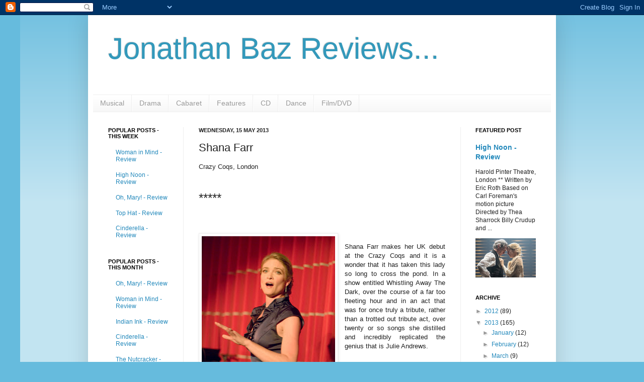

--- FILE ---
content_type: text/html; charset=utf-8
request_url: https://www.google.com/recaptcha/api2/aframe
body_size: 268
content:
<!DOCTYPE HTML><html><head><meta http-equiv="content-type" content="text/html; charset=UTF-8"></head><body><script nonce="Nnc0FjKO1KJ5S0YCRtcV4A">/** Anti-fraud and anti-abuse applications only. See google.com/recaptcha */ try{var clients={'sodar':'https://pagead2.googlesyndication.com/pagead/sodar?'};window.addEventListener("message",function(a){try{if(a.source===window.parent){var b=JSON.parse(a.data);var c=clients[b['id']];if(c){var d=document.createElement('img');d.src=c+b['params']+'&rc='+(localStorage.getItem("rc::a")?sessionStorage.getItem("rc::b"):"");window.document.body.appendChild(d);sessionStorage.setItem("rc::e",parseInt(sessionStorage.getItem("rc::e")||0)+1);localStorage.setItem("rc::h",'1768376499575');}}}catch(b){}});window.parent.postMessage("_grecaptcha_ready", "*");}catch(b){}</script></body></html>